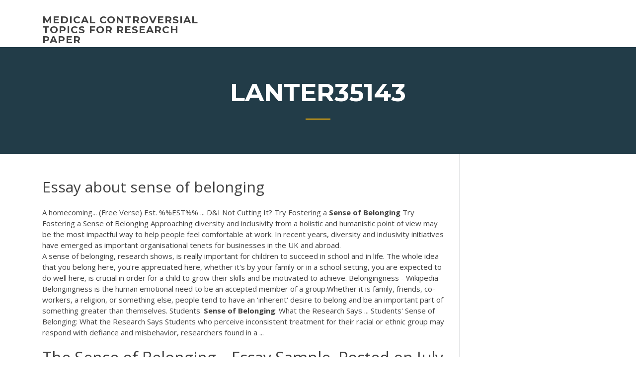

--- FILE ---
content_type: text/html; charset=utf-8
request_url: https://iwritebsbq.firebaseapp.com/lanter35143sug/essay-about-sense-of-belonging-kip.html
body_size: 4343
content:
<!doctype html>
<html lang="en-US">
<head>
	<meta charset="UTF-8" />
	<meta name="viewport" content="width=device-width, initial-scale=1" />
	<link rel="profile" href="http://gmpg.org/xfn/11" />
	<title>Essay about sense of belonging klcnk</title>


	<link rel='stylesheet' id='wp-block-library-css' href='https://iwritebsbq.firebaseapp.com/wp-includes/css/dist/block-library/style.min.css?ver=5.3' type='text/css' media='all' />
<link rel='stylesheet' id='wp-block-library-theme-css' href='https://iwritebsbq.firebaseapp.com/wp-includes/css/dist/block-library/theme.min.css?ver=5.3' type='text/css' media='all' />
<link rel='stylesheet' id='education-lms-fonts-css' href='https://fonts.googleapis.com/css?family=Open+Sans%3A400%2C400i%2C700%2C700i%7CMontserrat%3A300%2C400%2C600%2C700&#038;subset=latin%2Clatin-ext' type='text/css' media='all' />
<link rel='stylesheet' id='bootstrap-css' href='https://iwritebsbq.firebaseapp.com/wp-content/themes/education-lms/assets/css/bootstrap.min.css?ver=4.0.0' type='text/css' media='' />
<link rel='stylesheet' id='slick-css' href='https://iwritebsbq.firebaseapp.com/wp-content/themes/education-lms/assets/css/slick.css?ver=1.8' type='text/css' media='' />
<link rel='stylesheet' id='font-awesome-css' href='https://iwritebsbq.firebaseapp.com/wp-content/themes/education-lms/assets/css/font-awesome.min.css?ver=4.7.0' type='text/css' media='' />
<link rel='stylesheet' id='education-lms-style-css' href='https://iwritebsbq.firebaseapp.com/wp-content/themes/education-lms/style.css?ver=5.3' type='text/css' media='all' />
<script type='text/javascript' src='https://iwritebsbq.firebaseapp.com/wp-content/themes/education-lms/assets/js/comments.js'></script>
<style id='education-lms-style-inline-css' type='text/css'>

	        button, input[type="button"], input[type="reset"], input[type="submit"],
		    .titlebar .triangled_colored_separator,
		    .widget-area .widget-title::after,
		    .carousel-wrapper h2.title::after,
		    .course-item .course-thumbnail .price,
		    .site-footer .footer-social,
		    .single-lp_course .lp-single-course ul.learn-press-nav-tabs .course-nav.active,
		    .single-lp_course .lp-single-course ul.learn-press-nav-tabs .course-nav:hover,
		    .widget_tag_cloud a:hover,
		    .header-top .header-contact-wrapper .btn-secondary,
            .header-type3 .header-top .header-contact-wrapper .box-icon,
            a.btn-all-courses:hover,
            .course-grid-layout2 .intro-item:before,
            .learnpress .learn-press-pagination .page-numbers > li span,
            .courses-search-widget::after
		     { background: #ffb606; }

            a:hover, a:focus, a:active,
            .main-navigation a:hover,
            .nav-menu ul li.current-menu-item a,
            .nav-menu ul li a:hover,
            .entry-title a:hover,
            .main-navigation .current_page_item > a, .main-navigation .current-menu-item > a, .main-navigation .current_page_ancestor > a, .main-navigation .current-menu-ancestor > a,
            .entry-meta span i,
            .site-footer a:hover,
            .blog .entry-header .entry-date, .archive .entry-header .entry-date,
            .site-footer .copyright-area span,
            .breadcrumbs a:hover span,
            .carousel-wrapper .slick-arrow:hover:before,
            .recent-post-carousel .post-item .btn-readmore:hover,
            .recent-post-carousel .post-item .recent-news-meta span i,
            .recent-post-carousel .post-item .entry-title a:hover,
            .single-lp_course .course-info li i,
            .search-form .search-submit,
            .header-top .header-contact-wrapper li .box-icon i,
            .course-grid-layout2 .intro-item .all-course a:hover,
            .course-filter div.mixitup-control-active, .course-filter div:hover
            {
                color: #ffb606;
            }

		    .recent-post-carousel .post-item .btn-readmore:hover,
		    .carousel-wrapper .slick-arrow:hover,
		    .single-lp_course .lp-single-course .course-curriculum ul.curriculum-sections .section-header,
		    .widget_tag_cloud a:hover,
            .readmore a:hover,
            a.btn-all-courses,
            .learnpress .learn-press-pagination .page-numbers > li span,
            .course-filter div.mixitup-control-active, .course-filter div:hover {
                border-color: #ffb606;
            }
			.container { max-width: 1230px; }
		    .site-branding .site-logo, .site-logo { max-width: 90px; }
		    
		    .topbar .cart-contents { color: #fff; }
		    .topbar .cart-contents i, .topbar .cart-contents { font-size: 14px; }
	
		 .titlebar { background-color: #457992; padding-top: 5%; padding-bottom: 5%; background-image: url(); background-repeat: no-repeat; background-size: cover; background-position: center center;  }
	
</style>
<script type='text/javascript' src='https://iwritebsbq.firebaseapp.com/wp-includes/js/jquery/jquery.js?ver=1.12.4-wp'></script>
<script type='text/javascript' src='https://iwritebsbq.firebaseapp.com/wp-includes/js/jquery/jquery-migrate.min.js?ver=1.4.1'></script>
<script type='text/javascript' src='https://iwritebsbq.firebaseapp.com/wp-content/themes/education-lms/assets/js/slick.min.js?ver=1.8'></script>
<meta name="generator" content="WordPress 7.4 Beta" />
</head>

<body class="archive category  category-17 wp-embed-responsive hfeed">

<div id="page" class="site">
	<a class="skip-link screen-reader-text" href="#content">Skip to content</a>

	<header id="masthead" class="site-header">
        
        <div class="header-default">
            <div class="container">
                <div class="row">
                    <div class="col-md-5 col-lg-4">
                                <div class="site-branding">

            <div class="site-logo">
			                </div>

            <div>
			                        <p class="site-title"><a href="https://iwritebsbq.firebaseapp.com/" rel="home">medical controversial topics for research paper</a></p>
			                </div>

        </div><!-- .site-branding -->
                            </div>

                    <div class="col-lg-8 pull-right">
                                <a href="#" class="mobile-menu" id="mobile-open"><span></span></a>
        <nav id="site-navigation" class="main-navigation">
		            </nav><!-- #site-navigation -->
                            </div>
                </div>
            </div>
        </div>
			</header><!-- #masthead -->

    <div class="nav-form ">
        <div class="nav-content">
            <div class="nav-spec">
                <nav class="nav-menu">
                                                            <div class="mobile-menu nav-is-visible"><span></span></div>
                                                        </nav>
            </div>
        </div>
    </div>

                <div class="titlebar">
                <div class="container">

					<h1 class="header-title">Lanter35143</h1>                    <div class="triangled_colored_separator"></div>
                </div>
            </div>
			
	<div id="content" class="site-content">
	<div id="primary" class="content-area">
		<div class="container">
            <div class="row">
                <main id="main" class="site-main col-md-9">

                    <div class="blog-content">
		            
			            
<article id="post-3032" class="post-3032 post type-post status-publish format-standard hentry ">
	<h1 class="entry-title">Essay about sense of belonging</h1>
	<div class="entry-content">
A homecoming... (Free Verse) Est. %%EST%% ... D&amp;I Not Cutting It? Try Fostering a <b>Sense</b> <b>of</b> <b>Belonging</b> Try Fostering a Sense of Belonging Approaching diversity and inclusivity from a holistic and humanistic point of view may be the most impactful way to help people feel comfortable at work. In recent years, diversity and inclusivity initiatives have emerged as important organisational tenets for businesses in the UK and abroad.
<p>A sense of belonging, research shows, is really important for children to succeed in school and in life. The whole idea that you belong here, you're appreciated here, whether it's by your family or in a school setting, you are expected to do well here, is crucial in order for a child to grow their skills and be motivated to achieve. Belongingness - Wikipedia Belongingness is the human emotional need to be an accepted member of a group.Whether it is family, friends, co-workers, a religion, or something else, people tend to have an 'inherent' desire to belong and be an important part of something greater than themselves. Students&#x27; <b>Sense</b> <b>of</b> <b>Belonging</b>: What the Research Says ... Students' Sense of Belonging: What the Research Says Students who perceive inconsistent treatment for their racial or ethnic group may respond with defiance and misbehavior, researchers found in a ...</p>
<h2>The Sense of Belonging – Essay Sample. Posted on July 27, 2017December 9, 2017 by bros2qET1. The sense of belonging forms who we are as an individual, it gives us our ain alone individuality, and it is in the human nature to necessitate it.</h2>
<p>Essay My Sense Of Belonging From The United States I think often about feeling a sense of belonging to a country, whether it's what that feeling is like or where that feeling originates from. Maybe it's because I don't exactly have that and my lack of understanding for the concept confuses me. Sample theses - <b>Belonging</b> To write a good essay you need to have a personal opinion about belonging. This is your "thesis" or "argument". It doesn't have to be complicated, but it should be your own - your HSC marker doesn't want to read thousands of essays that all say the same thing! The Importance of <b>Belonging</b> in Teenagers | Healthfully</p>
<h3>The Importance of Realizing a <b>Sense</b> <b>of</b> <b>Belonging</b> as ...</h3>
<p>Fostering The <b>Sense</b> <b>Of</b> <b>Belonging</b> Promotes Success Jan 22, 2017 · Fostering the sense of belonging may be one of a leader's most powerful levers. Used properly it elevates the nature of work with a sense of purpose that brings people together for common cause ... Impacts of ethnic residential concentration upon residents ... Impacts of ethnic residential concentration upon residents' sense of belonging The assignment asks you to critically reflect upon the impacts of ethnic residential concentration upon residents' sense of belonging (including benefits and challenges) of a particular town centre (Cabramatta) in south­western The need for: <b>Belonging</b> - Changing minds and persuasion The need for: Belonging . Explanations > Needs > Belonging. The deep need to belong| The limits to belonging | So what?. The deep need to belong The evolutionary driver. Some species live largely alone, whilst others have learned that if you form a tribe, you can share out the work and hence live more safely.</p>
<h3>Shared experience can bring about an understanding of the past which can help an individual find a sense of belonging. Shared society and culture can make an essential connection toward the belonging of the individual.</h3>
<p>Belonging, she says, captures movement and change in a way that identity, with its tendency toward fixity, does not. A similar argument is made in hooks 2009, which charts a search "for a place to belong." For hooks, belonging is intricately connected to place, although her essays also chart the struggles inherent in finding a place to belong. A <b>Sense</b> <b>of</b> <b>Belonging</b> - Writing.Com A homecoming... (Free Verse) Est. %%EST%% ... D&amp;I Not Cutting It? Try Fostering a <b>Sense</b> <b>of</b> <b>Belonging</b> Try Fostering a Sense of Belonging Approaching diversity and inclusivity from a holistic and humanistic point of view may be the most impactful way to help people feel comfortable at work. In recent years, diversity and inclusivity initiatives have emerged as important organisational tenets for businesses in the UK and abroad.</p>
<h2>Conclusion - <b>belonging</b></h2>
<p>Gaita, Noonuccal, Jeunet - Belonging. Belonging is an intangible and complex concept, which is based upon new insights and a developing sense of identity. Identity can be shaped through the relationships between individuals and through one's relationship with the land, their culture and society. Relationship Between Property and <b>Sense</b> <b>of</b> <b>Belonging</b> in the ...</p><p>Sense of Belonging in Our Society Fashion is one of those things that people can  claim they don't care about. They can defend again and again that it doesn't ...</p>
<ul><li><a href="https://ghostwriteqln.web.app/seckinger50125zy/how-to-write-a-list-in-an-essay-kiv.html">how to write a list in an essay</a></li><li><a href="https://iwriteymx.firebaseapp.com">essays on space exploration</a></li><li><a href="https://myblog2020txgg.web.app/albair69012jid/research-paper-checker-2.html">research paper checker</a></li><li><a href="https://essayservices2020uhkp.web.app/minehart34769zin/world-war-1-research-paper-topics-2.html">world war 1 research paper topics</a></li><li><a href="https://writingkfd.firebaseapp.com">obesity profile essay</a></li></ul>
	</div><!-- .entry-content -->

	<div class="entry-footer">
		<div class="row">

			<div class="col-md-12">
							</div>

		</div>
	</div>


</article><!-- #post-3032 --></div><!-- #post-3032 -->
</div>
</main><!-- #main -->
<aside id="secondary" class="widget-area col-sm-3">
	<div class="sidebar-inner">
		<section id="search-2" class="widget widget_search"><form role="search" method="get" id="searchform" class="search-form" action="https://iwritebsbq.firebaseapp.com/">
    <label for="s">
    	<input type="text" value="" placeholder="Search &hellip;" name="s" id="s" />
    </label>
    <button type="submit" class="search-submit">
        <i class="fa fa-search"></i>
    </button>
    </form></section>		<section id="recent-posts-2" class="widget widget_recent_entries">		<h2 class="widget-title">New Posts</h2>		<ul>
<li>
<a href="https://iwritebsbq.firebaseapp.com/cadena59914po/nat-moore-essay-dak.html">Nat moore essay</a>
</li><li>
<a href="https://iwritebsbq.firebaseapp.com/laforte81500pas/creative-persuasive-essay-topics-ny.html">Creative persuasive essay topics</a>
</li><li>
<a href="https://iwritebsbq.firebaseapp.com/alleman53520gi/type-1-diabetes-research-paper-3807.html">Type 1 diabetes research paper</a>
</li><li>
<a href="https://iwritebsbq.firebaseapp.com/estain27732nyvi/rubric-for-short-essay-duxy.html">Rubric for short essay</a>
</li><li>
<a href="https://iwritebsbq.firebaseapp.com/joans51803dox/it-is-written-app-1251.html">It is written app</a>
</li>
</ul>
		</section>    </div>
</aside><!-- #secondary -->
            </div>
        </div>
	</div><!-- #primary -->


	</div><!-- #content -->

	<footer id="colophon" class="site-footer">

		
		<div id="footer" class="container">

			
                        <div class="footer-widgets">
                <div class="row">
                    <div class="col-md-3">
			            		<div id="recent-posts-5" class="widget widget_recent_entries">		<h3 class="widget-title"><span>Featured Posts</span></h3>		<ul>
<li>
<a href="https://iwritebsbq.firebaseapp.com/estain27732nyvi/social-work-ethics-essay-2185.html">Social work ethics essay</a>
</li><li>
<a href="https://iwritebsbq.firebaseapp.com/lanter35143sug/how-to-write-a-thesis-proposal-for-master-149.html">How to write a thesis proposal for master</a>
</li><li>
<a href="https://iwritebsbq.firebaseapp.com/cadena59914po/editing-essays-online-free-2749.html">Editing essays online free</a>
</li><li>
<a href="https://iwritebsbq.firebaseapp.com/laforte81500pas/which-is-not-a-subject-for-an-informal-essay-1311.html">Which is not a subject for an informal essay_</a>
</li><li>
<a href="https://iwritebsbq.firebaseapp.com/rowlee66160nik/college-level-paper-2434.html">College level paper</a>
</li>
					</ul>
		</div>                    </div>
                    <div class="col-md-3">
			            		<div id="recent-posts-6" class="widget widget_recent_entries">		<h3 class="widget-title"><span>Editors Choice</span></h3>		<ul>
<li>
<a href="https://iwritebsbq.firebaseapp.com/joans51803dox/hook-for-compare-and-contrast-essay-fon.html">Hook for compare and contrast essay</a>
</li><li>
<a href="https://iwritebsbq.firebaseapp.com/cadena59914po/hook-examples-for-writing-462.html">Hook examples for writing</a>
</li><li>
<a href="https://iwritebsbq.firebaseapp.com/joans51803dox/essay-writing-contest-for-college-students-rek.html">Essay writing contest for college students</a>
</li><li>
<a href="https://iwritebsbq.firebaseapp.com/rowlee66160nik/how-to-write-a-sentence-outline-for-an-essay-cyle.html">How to write a sentence outline for an essay</a>
</li><li>
<a href="https://iwritebsbq.firebaseapp.com/liddy41540sewa/how-to-write-a-graduate-admissions-essay-tyc.html">How to write a graduate admissions essay</a>
</li>
					</ul>
		</div>                    </div>
                    <div class="col-md-3">
			            <div id="text-3" class="widget widget_text"><h3 class="widget-title"><span>About US</span></h3>			<div class="textwidget"><p>Get help on 【 An Individual’s sense of Belonging Essay 】 on Graduateway ✅ Huge assortment of FREE essays & assignments ✅ The best writers!</p>
</div>
		</div>                    </div>
                    <div class="col-md-3">
			                                </div>
                </div>
            </div>
            
            <div class="copyright-area">
                <div class="row">
                    <div class="col-sm-6">
                        <div class="site-info">
	                        Copyright &copy; 2020 <a href="https://iwritebsbq.firebaseapp.com/" title="medical controversial topics for research paper">medical controversial topics for research paper</a> - Education LMS</a> theme by <span>FilaThemes</span></div><!-- .site-info -->
                    </div>
                    <div class="col-sm-6">
                        
                    </div>
                </div>
            </div>

        </div>
	</footer><!-- #colophon -->
</div><!-- #page -->

<script type='text/javascript'>
/* <![CDATA[ */
var Education_LMS = {"menu_sidebar":"left","sticky_header":"0"};
/* ]]> */
</script>
<script type='text/javascript' src='https://iwritebsbq.firebaseapp.com/wp-content/themes/education-lms/assets/js/custom.js?ver=5.3'></script>
<script type='text/javascript' src='https://iwritebsbq.firebaseapp.com/wp-includes/js/wp-embed.min.js?ver=5.3'></script>
</body>
</html>